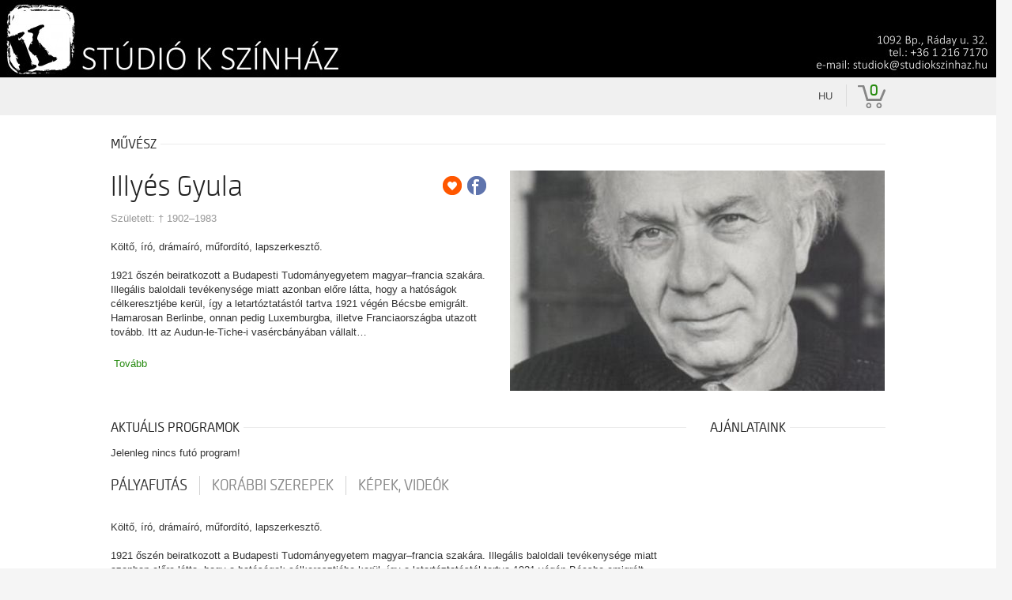

--- FILE ---
content_type: text/css
request_url: https://studiokszinhaz.jegy.hu/design/custom/848/itbrandcolor.css?v=1768561144
body_size: 1540
content:
/* Brand Color Change */
.jegyhu_main.container .highlight {
	color: #24890d !important;
}
.jegyhu_main.container button, .jegyhu_main.container .button, .ui-dialog button, .ui-dialog .button {
	background: #24890d !important;
}
.jegyhu_main.container .top-bar-section ul li > a.button {
	background: #24890d !important;
}
.jegyhu_main.container .top-bar-section ul li.hover > a {
	color: #24890d !important;
}
.jegyhu_main.container .top-bar-section .dropdown li a:hover {
	color: #24890d !important;
}
.jegyhu_main.container .no-js .top-bar-section ul li:active > a {
	color: #24890d !important;
}
.jegyhu_main.container .breadcrumbs > *:before {
	color: #24890d !important;
}
.jegyhu_main.container .side-nav li.active > a:first-child {
	color: #24890d !important;
}
.jegyhu_main.container .has-tip:hover, .jegyhu_main.container .has-tip:focus {
	color: #24890d !important;
}
.jegyhu_main.container .tooltip.opened {
	color: #24890d !important;
}
.ui-moreIcon {
	background-color: #24890d !important;
}
.ui-moreIcon:hover, .ui-moreIcon:active {
	background-color: #24890d;
}
.jegyhu_main.container h2 a:hover {
	color: #24890d !important;
}
.jegyhu_main.container .highlight {
	color: #24890d !important;
}
.jegyhu_main.container .mainBackground {
	background: #24890d !important;
}
.jegyhu_main.container .mainBackground:before {
	background: #24890d !important;
}
.jegyhu_main.container .label, .jegyhu_main.container a.label {
	background: #24890d !important;
}
.jegyhu_main.container .price {
	color: #24890d !important;
}
.jegyhu_main.container .basketPage .price {
	color: #222 !important;
}
.jegyhu_main.container .placeIcon {
	color: #24890d !important;
}
.jegyhu_main.container .topMenuContainer .profileMenu:hover {
	color: #24890d !important;
}
.jegyhu_main.container .headerContainer .menu, .jegyhu_main.container .headerContainer .searchHolder {
	background: #24890d !important;
}
.jegyhu_main.container .headerContainer .searchHolder {
	background: #24890d !important;
}
.jegyhu_main.container .headerContainer {
	background-color: #24890d !important;
}
.jegyhu_main.container #verticalMenuBox ul li a:hover {
	color: #24890d !important;
}
.jegyhu_main.container .autocompleteRow:hover .autocompleteTitle a {
	color: #24890d !important;
}
.jegyhu_main.container .breadcrumbsContainer .breadcrumbs li a:hover {
	color: #24890d !important;
}
.jegyhu_main.container .breadcrumbsContainer .breadcrumbs > *:before {
	color: #24890d !important;
}
.jegyhu_main.container .footerMenu h4 {
	color: #24890d !important;
}
.jegyhu_main.container .footerMenu h4 a {
	color: #24890d !important;
}
.jegyhu_main.container .footerMenu a:hover {
	background: #24890d !important;
}
.jegyhu_main.container .dateBox.orangeDate .date {
	background: #24890d !important;
}
.jegyhu_main.container .dateBox.orangeHour .hour {
	background: #24890d !important;
}
.jegyhu_main.container .programBoxesContainer .programBoxes .programBox .mainImgContainer .discount {
	background: #24890d !important;
}
.jegyhu_main.container .programBoxesContainer .programBoxes .programBox:hover .infoContent h2 {
	color: #24890d !important;
}
.jegyhu_main.container .toplistBox .rateContainer {
	background: #24890d !important;
}
.jegyhu_main.container .toplistBox .rateContainer .rateValue {
	background: #24890d !important;
}
.jegyhu_main.container .toplistBox:hover h3 {
	color: #24890d !important;
}
.jegyhu_main.container .ticketBox:before {
	color: #24890d !important;
}
.jegyhu_main.container .ticketBox.actual:hover .dateBox .hour {
	background: #24890d !important;
}
.jegyhu_main.container .countdown {
	color: #24890d !important;
}
.jegyhu_main.container .artistBox:hover h2 {
	color: #24890d !important;
}
.jegyhu_main.container .largeRecommendation h1 a:hover {
	color: #24890d !important;
}
.jegyhu_main.container .programBoxesContainer.lastMinute h4 {
	color: #24890d !important;
}
.jegyhu_main.container aside a:hover, .jegyhu_main.container #venue_infos li a:hover {
	color: #24890d !important;
}
.jegyhu_main.container aside label:hover {
	color: #24890d !important;
}
.jegyhu_main.container .filterBox .filterLabel:hover {
	color: #24890d !important;
}
.jegyhu_main.container .filterBox .filterCheckbox:checked + .filterLabel {
	background: #24890d !important;
}
.jegyhu_main.container .ticketChooser:hover .ticketTime {
	color: #24890d !important;
}
.jegyhu_main.container .ticketChooser:hover .ticketTime > span {
	color: #24890d !important;
}
.jegyhu_main.container .cityWrapper .howmany em {
	color: #24890d !important;
}
.jegyhu_main.container .venueWrapper a.more {
	color: #24890d !important;
}
.jegyhu_main.container .howmany em {
	color: #24890d !important;
}
.jegyhu_main.container ol.circlePoints li:before {
	color: #24890d !important;
}
.jegyhu_main.container .articleSite .textLineHeight a {
	color: #24890d !important;
}
.jegyhu_main.container label a {
	color: #24890d !important;
}
.jegyhu_main.container .tabs-title > a:hover {
	color: #24890d !important;
}
#ui-datepicker-div {
	border-color: #24890d #E9E9E9 #E9E9E9 !important;
}
.ui-datepicker-calendar span {
	color: #24890d;
}
.ui-datepicker-calendar td a.ui-state-default:hover {
	background-color: #24890d;
}
.ui-datepicker-calendar td a.ui-state-active {
	background-color: #24890d;
}
.ui-datepicker-calendar td a.ui-state-highlight {
    color: #24890d;
}
.fancybox-navigation .fancybox-button:hover {
    background-color: #24890d;
}
.jegyhu_main.container .highlight-link {
	color: #24890d;
}
.jegyhu_main.container #actorInfoMore, .jegyhu_main.container #programInfoMore {
	color: #24890d;
}
.jegyhu_main.container .transaction_list a {
	color: #24890d;
}
.jegyhu_main.container .letterLinks .letterLink {
	color: #24890d !important;
}
.jegyhu_main.container .letterLinks .letterLink.activeLetter {
	background-color: #24890d !important;
}
.jegyhu_main.container .programFlatList:hover h2 {
	color: #24890d !important;
}
.jegyhu_main.container .searchDropdownMore a {
	color: #24890d !important;
}
.jegyhu_main.container .history .event_list a:hover {
	color: #24890d !important;
}
.jegyhu_main.container .city-box h2:hover {
	color: #24890d !important;
}
.jegyhu_main.container .venue-box h2:hover {
	color: #24890d !important;
}
.jegyhu_main.container .venue-box:hover > h2 {
	color: #24890d !important;
}
.jegyhu_main.container .box.box-2 a, .jegyhu_main.container .box.box-3 a, .jegyhu_main.container .box.box-4 a {
	color: #24890d !important;
}
.jegyhu_main.container .filterStyle a {
	background: #24890d !important;
}
.jegyhu_main.container .paginationLink a {
	color: #24890d !important;
}
.jegyhu_main.container .paginationLink a:hover {
	color: #000 !important;
}
.jegyhu_main.container .paginationLink.current span {
	background-color: #24890d !important;
}
.jegyhu_main.container .confirmTicketList a:hover {
	color: #24890d !important;
}
.jegyhu_main.container #search_terms_holder a:hover {
	color: #24890d !important;
}
.jegyhu_main.container .moreResult a, .jegyhu_main.container .moreResult a span.numb {
	color: #24890d !important;
}
.jegyhu_main.container .paymentPage .custom p a {
	color: #24890d !important;
}
.jegyhu_main.container .topMenuContainer .basket {
	color: #24890d !important;
}
.jegyhu_main.container .button.disabled.has-disabled.available-other-date:hover {
	color: #24890d !important;
}
.jegyhu_main.container .object_name a {
	color: #24890d !important;
}
.jegyhu_main.container #loading {
	color: #24890d !important;
}
.jegyhu_main.container #putToBasket {
	background-color: #24890d !important;
}
.jegyhu_main.container .circle {
	background-color: #24890d !important;
}
.jegyhu_main.container #colored, .jegyhu_main.container .ticketCount, .jegyhu_main.container .total, .jegyhu_main.container .currency {
	color: #24890d !important;
}
.jegyhu_main.container .datepick-month {
	border-color: #24890d !important;
}
.jegyhu_main.container .datepick-custom-prev {
	background-color: #24890d !important;
}
.jegyhu_main.container .datepick-custom-next {
	background-color: #24890d !important;
}
.jegyhu_main.container .datepick-month thead {
	color: #24890d !important;
}
.jegyhu_main.container .datepick-month td .datepick-today {
	color: #24890d !important;
}
.jegyhu_main.container .datepick-month td a:hover {
	background-color: #24890d !important;
}
.jegyhu_main.container .datepick-month td .datepick-selected {
	background-color: #24890d !important;
}
.jegyhu_main.container .datepick-cmd-close {
	background-color: #24890d !important;
}
.jegyhu_main.container #buttonPlus:hover, .jegyhu_main.container #buttonMinus:hover, .jegyhu_main.container #buttonEye:hover, .jegyhu_main.container #buttonSectors:hover {
    background-color: #24890d;
}
.jegyhu_main.container button.dark, .jegyhu_main.container button.backIcon, .jegyhu_main.container .button.dark, .jegyhu_main.container .button.backIcon, .ui-dialog button.dark, .ui-dialog button.backIcon {
	background: #222 !important;
}
.jegyhu_main.container button.dark:hover, .jegyhu_main.container button.backIcon:hover, .jegyhu_main.container .button.dark:hover, .jegyhu_main.container .button.backIcon:hover, .ui-dialog button.dark:hover, .ui-dialog button.backIcon:hover {
	background: #111 !important;
}
.jegyhu_main.container .top-bar-section ul li.hover > a, .jegyhu_main.container #main_lang_select2:hover {
	color: #24890d !important;
}
.jegyhu_main.container .show_more {
	color: #24890d !important;
}
.jegyhu_main.container .ticketChooser .ticketTime > span{
	color: #24890d !important;
}
.jegyhu_main.container .dateSelector .chosen-container-single .chosen-drop .chosen-results li.highlighted, .jegyhu_main.container .dateSelector .chosen-container-single .chosen-single div {
    background-color: #24890d !important;
}
.jegyhu_main.container .new-form .tabs .tabs-title.is-active > a, .jegyhu_main.container .new-form .tabs .tabs-title.is-active > a:after, .jegyhu_main.container .new-form .show-more:before, .jegyhu_main.container .new-form .show-more {
	color: #24890d !important;
}
.jegyhu_main.container .new-form .unsubscribe-button {
	border-color: #24890d !important;
	color: #24890d !important;
}

--- FILE ---
content_type: text/css
request_url: https://studiokszinhaz.jegy.hu/design/studiokszinhaz/itcorr.css?v=1768561144
body_size: 1288
content:
body {
	background: #f5f5f5;
}
#page {
	background-color: #fff;
	max-width: 1260px;
	position: relative;
}
.footer {
	background-color: transparent;
}

/* Basket & Login Correction */
div#main .topMenuContainer, div#main .top-bar, div#main .top-bar-section li a, div#main .top-bar-section ul {
	background: #F0F0F0;
}
div#main .topMenuContainer .basket::before, div#main .topMenuContainer .basket::after {
	background-color: #F0F0F0;
}
div#main #main_lang_list2 a {
	background-color: transparent;
	color: #888;
}
div#main #main_lang_list2 a:hover {
	color: #A2A2A2;
}
div#main .top-bar-section ul {
	margin-bottom: 0 !important;
}
div#main .top-bar-section ul li {
	font-size: 13px;
}
div#main .top-bar-section ul li > a, div#main #main_lang_select2 {
	color: #4D4D4D;
}
div#main .top-bar-section ul li.divider {
	border-color: #DCDCDC;
}
div#main .lang_select_box {
	background-color: #222;
	z-index: 999 !important;
}

/* General Search Correction */
div#main .blackBackground, div#main .mainBackground .menu {
	display: none;
}
div#main .mainBackground {
	padding-left: 1.15385em;
}
div#main .headerContainer, div#main .mainBackground, div#main .headerContainer .searchHolder, div#main #searchButton {
	background: transparent !important;
}
div#main .headerContainer {
	margin-left: 0 !important;
}
div#main #generalSearch {
	color: #888;
	background: #FFF;
	border: 1px solid #CCC;
	box-shadow: 0 1px 2px rgba(0, 0, 0, 0.1) inset;
	z-index: 99;
	position: relative;
}
div#main #searchButton, div#main #searchCancelButton {
	z-index: 100;
	padding: 0;
	background-color: transparent !important;
}
div#main .searchHolder {
	height: 60px;
	display: block !important;
	position: relative;
}
div#main #generalSearchForm {
	display: block !important;
}
div#main .h4Title .searchLineHolder hr {
	border-color: #DBDBDB;
	margin: 0;
}
div#main .quick_search_sepline {
	border-color: #DBDBDB;
	margin: 5px 10px;
}

/* My Account Correction */
div#main .new-form {
	line-height: 1.3125rem;
}
div#main .new-form h2 {
	font-family: Neuron-DemiBold, arial, sans-serif;
	font-size: 20px;
	margin: 0 0 12px;
	padding: 4px 0 12px;
}
div#main .new-form h4 {
	font-size: 18px;
	text-transform: none;
}
div#main .new-form .tabs .tabs-title > a {
	font-size: 13px;
	border: none !important;
	border-bottom: 1px solid #DCDCDC !important;
}
div#main .new-form .tabs .tabs-title:hover {
	background-color: #F0F0F0;
}
div#main .new-form .show-more {
	line-height: 1.3125rem;
}
div#main .new-form hr {
	border-color: #DCDCDC;
	margin: 12px 0;
}
div#main .new-form .row .row {
	margin-left: -0.9375rem;
	margin-right: -0.9375rem;
}
div#main .new-form label {
	color: #333;
	font-weight: bold;
	margin: 0;
	padding: 10px 0;
}
div#main .new-form label.error {
	color: #D90000;
}
div#main .new-form input[type="text"], div#main .new-form input[type="password"], div#main .new-form input[type="email"], div#main .new-form select, div#main .new-form textarea {
	margin-bottom: 10px;
}
div#main input.error, div#main textarea.error, div#main select.error {
	border-color: #D90000;
}
div#main .new-form input[type="text"][disabled], div#main .new-form input[type="email"][disabled], div#main .new-form input[type="password"][disabled] {
	background-color: #DDD;
}
div#main .new-form button.disabled, div#main .new-form button[disabled], div#main .new-form .button.disabled, div#main .new-form .button[disabled] {
	border: none;
	color: #878787 !important;
	padding-right: 6px;
}
div#main .new-form p {
	margin-top: 10px;
}
div#main .new-form button, div#main .new-form .button {
	margin-bottom: 15px;
}
div#main .new-form .confirm-button {
	background-image: url("/resources/img/admin/buttons/confirm.png") !important;
	background-repeat: no-repeat !important;
	background-position: 6px 50% !important;
	padding-left: 36px;
}
div#main .new-form .calendar:after {
	z-index: 99;
}
div#main .new-form .tabs-content .tabs-panel .dataTables_wrapper .dataTables_filter label {
	padding: 0;
}
div#main .new-form .checkbox-custom + .checkbox-custom-label {
	padding: 0;
	margin: 12px 0;
}
div#main .new-form .checkbox-custom + .checkbox-custom-label p {
	margin: 0;
}
div#main .new-form .subscribe-button {
	width: auto;
}
div#main .new-form .alert-box p {
	margin: 10px 0 5px 2.75rem;
}
div#main .new-form .alert-box h2 {
	line-height: 1.6rem;
	font-size: 20px !important;
	margin: 0 0 12px !important;
}
div#main .top-bar-section .dropdown li {
	padding-left: 0.75rem;
	padding-right: 0.75rem;
}
div#main .top-bar-section .dropdown li a {
	border-color: #DCDCDC;
}
div#main .new-form > .large-3, div#main .new-form > .large-9 {
	max-width: none;
}